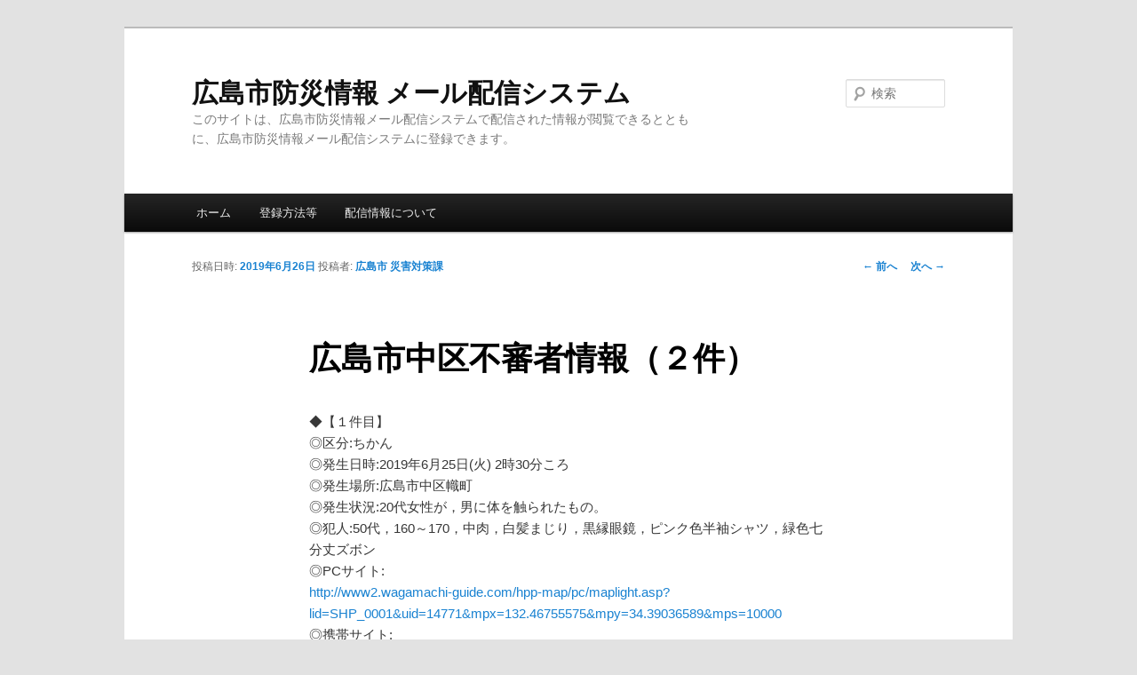

--- FILE ---
content_type: text/html; charset=UTF-8
request_url: http://www.k-bousai.city.hiroshima.jp/2019/06/26/%E5%BA%83%E5%B3%B6%E5%B8%82%E4%B8%AD%E5%8C%BA%E4%B8%8D%E5%AF%A9%E8%80%85%E6%83%85%E5%A0%B1%EF%BC%88%EF%BC%92%E4%BB%B6%EF%BC%89-143/
body_size: 5920
content:
<!DOCTYPE html>
<!--[if IE 6]>
<html id="ie6" lang="ja" xmlns:fb="https://www.facebook.com/2008/fbml" xmlns:addthis="https://www.addthis.com/help/api-spec" >
<![endif]-->
<!--[if IE 7]>
<html id="ie7" lang="ja" xmlns:fb="https://www.facebook.com/2008/fbml" xmlns:addthis="https://www.addthis.com/help/api-spec" >
<![endif]-->
<!--[if IE 8]>
<html id="ie8" lang="ja" xmlns:fb="https://www.facebook.com/2008/fbml" xmlns:addthis="https://www.addthis.com/help/api-spec" >
<![endif]-->
<!--[if !(IE 6) & !(IE 7) & !(IE 8)]><!-->
<html lang="ja" xmlns:fb="https://www.facebook.com/2008/fbml" xmlns:addthis="https://www.addthis.com/help/api-spec" >
<!--<![endif]-->
<head>
<meta charset="UTF-8" />
<meta name="viewport" content="width=device-width" />
<title>
広島市中区不審者情報（２件） | 広島市防災情報 メール配信システム	</title>
<link rel="profile" href="https://gmpg.org/xfn/11" />
<link rel="stylesheet" type="text/css" media="all" href="http://www.k-bousai.city.hiroshima.jp/wp-content/themes/twentyeleven/style.css?ver=20190507" />
<link rel="pingback" href="http://www.k-bousai.city.hiroshima.jp/xmlrpc.php">
<!--[if lt IE 9]>
<script src="http://www.k-bousai.city.hiroshima.jp/wp-content/themes/twentyeleven/js/html5.js?ver=3.7.0" type="text/javascript"></script>
<![endif]-->

<meta property="og:title" content="広島市中区不審者情報（２件） &#8211; 広島市防災情報 メール配信システム">
<meta property="og:description" content="◆【１件目】 ◎区分:ちかん ◎発生日時:2019年6月25日(火) 2時30分ころ ◎発生場所:広島市中区幟町 ◎発生状況:20代女性が，男に体を触られたもの。 ◎犯人:50代，160～170，中肉...">
<meta property="og:type" content="article">
<meta property="og:url" content="http://www.k-bousai.city.hiroshima.jp/2019/06/26/%e5%ba%83%e5%b3%b6%e5%b8%82%e4%b8%ad%e5%8c%ba%e4%b8%8d%e5%af%a9%e8%80%85%e6%83%85%e5%a0%b1%ef%bc%88%ef%bc%92%e4%bb%b6%ef%bc%89-143/">
<meta property="og:site_name" content="広島市防災情報 メール配信システム">
<meta property="og:locale" content="ja_JP">
<link rel='dns-prefetch' href='//s7.addthis.com' />
<link rel='dns-prefetch' href='//s.w.org' />
<link rel="alternate" type="application/rss+xml" title="広島市防災情報 メール配信システム &raquo; フィード" href="http://www.k-bousai.city.hiroshima.jp/feed/" />
<link rel="alternate" type="application/rss+xml" title="広島市防災情報 メール配信システム &raquo; コメントフィード" href="http://www.k-bousai.city.hiroshima.jp/comments/feed/" />
		<script type="text/javascript">
			window._wpemojiSettings = {"baseUrl":"https:\/\/s.w.org\/images\/core\/emoji\/11.2.0\/72x72\/","ext":".png","svgUrl":"https:\/\/s.w.org\/images\/core\/emoji\/11.2.0\/svg\/","svgExt":".svg","source":{"concatemoji":"http:\/\/www.k-bousai.city.hiroshima.jp\/wp-includes\/js\/wp-emoji-release.min.js?ver=5.1.19"}};
			!function(e,a,t){var n,r,o,i=a.createElement("canvas"),p=i.getContext&&i.getContext("2d");function s(e,t){var a=String.fromCharCode;p.clearRect(0,0,i.width,i.height),p.fillText(a.apply(this,e),0,0);e=i.toDataURL();return p.clearRect(0,0,i.width,i.height),p.fillText(a.apply(this,t),0,0),e===i.toDataURL()}function c(e){var t=a.createElement("script");t.src=e,t.defer=t.type="text/javascript",a.getElementsByTagName("head")[0].appendChild(t)}for(o=Array("flag","emoji"),t.supports={everything:!0,everythingExceptFlag:!0},r=0;r<o.length;r++)t.supports[o[r]]=function(e){if(!p||!p.fillText)return!1;switch(p.textBaseline="top",p.font="600 32px Arial",e){case"flag":return s([55356,56826,55356,56819],[55356,56826,8203,55356,56819])?!1:!s([55356,57332,56128,56423,56128,56418,56128,56421,56128,56430,56128,56423,56128,56447],[55356,57332,8203,56128,56423,8203,56128,56418,8203,56128,56421,8203,56128,56430,8203,56128,56423,8203,56128,56447]);case"emoji":return!s([55358,56760,9792,65039],[55358,56760,8203,9792,65039])}return!1}(o[r]),t.supports.everything=t.supports.everything&&t.supports[o[r]],"flag"!==o[r]&&(t.supports.everythingExceptFlag=t.supports.everythingExceptFlag&&t.supports[o[r]]);t.supports.everythingExceptFlag=t.supports.everythingExceptFlag&&!t.supports.flag,t.DOMReady=!1,t.readyCallback=function(){t.DOMReady=!0},t.supports.everything||(n=function(){t.readyCallback()},a.addEventListener?(a.addEventListener("DOMContentLoaded",n,!1),e.addEventListener("load",n,!1)):(e.attachEvent("onload",n),a.attachEvent("onreadystatechange",function(){"complete"===a.readyState&&t.readyCallback()})),(n=t.source||{}).concatemoji?c(n.concatemoji):n.wpemoji&&n.twemoji&&(c(n.twemoji),c(n.wpemoji)))}(window,document,window._wpemojiSettings);
		</script>
		<style type="text/css">
img.wp-smiley,
img.emoji {
	display: inline !important;
	border: none !important;
	box-shadow: none !important;
	height: 1em !important;
	width: 1em !important;
	margin: 0 .07em !important;
	vertical-align: -0.1em !important;
	background: none !important;
	padding: 0 !important;
}
</style>
	<link rel='stylesheet' id='wp-block-library-css'  href='http://www.k-bousai.city.hiroshima.jp/wp-includes/css/dist/block-library/style.min.css?ver=5.1.19' type='text/css' media='all' />
<link rel='stylesheet' id='wp-block-library-theme-css'  href='http://www.k-bousai.city.hiroshima.jp/wp-includes/css/dist/block-library/theme.min.css?ver=5.1.19' type='text/css' media='all' />
<link rel='stylesheet' id='twentyeleven-block-style-css'  href='http://www.k-bousai.city.hiroshima.jp/wp-content/themes/twentyeleven/blocks.css?ver=20190102' type='text/css' media='all' />
<link rel='stylesheet' id='addthis_all_pages-css'  href='http://www.k-bousai.city.hiroshima.jp/wp-content/plugins/addthis/frontend/build/addthis_wordpress_public.min.css?ver=5.1.19' type='text/css' media='all' />
<script type='text/javascript' src='https://s7.addthis.com/js/300/addthis_widget.js?ver=5.1.19#pubid=wp-148db5678604c4027002ae52b9bf7a0e'></script>
<link rel='https://api.w.org/' href='http://www.k-bousai.city.hiroshima.jp/wp-json/' />
<link rel="EditURI" type="application/rsd+xml" title="RSD" href="http://www.k-bousai.city.hiroshima.jp/xmlrpc.php?rsd" />
<link rel="wlwmanifest" type="application/wlwmanifest+xml" href="http://www.k-bousai.city.hiroshima.jp/wp-includes/wlwmanifest.xml" /> 
<link rel='prev' title='広島市西区不審者情報' href='http://www.k-bousai.city.hiroshima.jp/2019/06/26/%e5%ba%83%e5%b3%b6%e5%b8%82%e8%a5%bf%e5%8c%ba%e4%b8%8d%e5%af%a9%e8%80%85%e6%83%85%e5%a0%b1-517/' />
<link rel='next' title='広島市安佐南区不審者情報（2件）' href='http://www.k-bousai.city.hiroshima.jp/2019/06/26/%e5%ba%83%e5%b3%b6%e5%b8%82%e5%ae%89%e4%bd%90%e5%8d%97%e5%8c%ba%e4%b8%8d%e5%af%a9%e8%80%85%e6%83%85%e5%a0%b1%ef%bc%882%e4%bb%b6%ef%bc%89-16/' />
<meta name="generator" content="WordPress 5.1.19" />
<link rel="canonical" href="http://www.k-bousai.city.hiroshima.jp/2019/06/26/%e5%ba%83%e5%b3%b6%e5%b8%82%e4%b8%ad%e5%8c%ba%e4%b8%8d%e5%af%a9%e8%80%85%e6%83%85%e5%a0%b1%ef%bc%88%ef%bc%92%e4%bb%b6%ef%bc%89-143/" />
<link rel='shortlink' href='http://www.k-bousai.city.hiroshima.jp/?p=21052' />
<link rel="alternate" type="application/json+oembed" href="http://www.k-bousai.city.hiroshima.jp/wp-json/oembed/1.0/embed?url=http%3A%2F%2Fwww.k-bousai.city.hiroshima.jp%2F2019%2F06%2F26%2F%25e5%25ba%2583%25e5%25b3%25b6%25e5%25b8%2582%25e4%25b8%25ad%25e5%258c%25ba%25e4%25b8%258d%25e5%25af%25a9%25e8%2580%2585%25e6%2583%2585%25e5%25a0%25b1%25ef%25bc%2588%25ef%25bc%2592%25e4%25bb%25b6%25ef%25bc%2589-143%2F" />
<link rel="alternate" type="text/xml+oembed" href="http://www.k-bousai.city.hiroshima.jp/wp-json/oembed/1.0/embed?url=http%3A%2F%2Fwww.k-bousai.city.hiroshima.jp%2F2019%2F06%2F26%2F%25e5%25ba%2583%25e5%25b3%25b6%25e5%25b8%2582%25e4%25b8%25ad%25e5%258c%25ba%25e4%25b8%258d%25e5%25af%25a9%25e8%2580%2585%25e6%2583%2585%25e5%25a0%25b1%25ef%25bc%2588%25ef%25bc%2592%25e4%25bb%25b6%25ef%25bc%2589-143%2F&#038;format=xml" />
<link rel="alternate" media="handheld" type="text/html" href="http://www.k-bousai.city.hiroshima.jp/2019/06/26/%E5%BA%83%E5%B3%B6%E5%B8%82%E4%B8%AD%E5%8C%BA%E4%B8%8D%E5%AF%A9%E8%80%85%E6%83%85%E5%A0%B1%EF%BC%88%EF%BC%92%E4%BB%B6%EF%BC%89-143/" />
<script data-cfasync="false" type="text/javascript">if (window.addthis_product === undefined) { window.addthis_product = "wpp"; } if (window.wp_product_version === undefined) { window.wp_product_version = "wpp-6.2.6"; } if (window.addthis_share === undefined) { window.addthis_share = {}; } if (window.addthis_config === undefined) { window.addthis_config = {"data_track_clickback":true,"ignore_server_config":true,"ui_atversion":300}; } if (window.addthis_layers === undefined) { window.addthis_layers = {}; } if (window.addthis_layers_tools === undefined) { window.addthis_layers_tools = []; } else {  } if (window.addthis_plugin_info === undefined) { window.addthis_plugin_info = {"info_status":"enabled","cms_name":"WordPress","plugin_name":"Share Buttons by AddThis","plugin_version":"6.2.6","plugin_mode":"WordPress","anonymous_profile_id":"wp-148db5678604c4027002ae52b9bf7a0e","page_info":{"template":"posts","post_type":""},"sharing_enabled_on_post_via_metabox":false}; } 
                    (function() {
                      var first_load_interval_id = setInterval(function () {
                        if (typeof window.addthis !== 'undefined') {
                          window.clearInterval(first_load_interval_id);
                          if (typeof window.addthis_layers !== 'undefined' && Object.getOwnPropertyNames(window.addthis_layers).length > 0) {
                            window.addthis.layers(window.addthis_layers);
                          }
                          if (Array.isArray(window.addthis_layers_tools)) {
                            for (i = 0; i < window.addthis_layers_tools.length; i++) {
                              window.addthis.layers(window.addthis_layers_tools[i]);
                            }
                          }
                        }
                     },1000)
                    }());
                </script></head>

<body class="post-template-default single single-post postid-21052 single-format-standard wp-embed-responsive singular two-column right-sidebar">
<div class="skip-link"><a class="assistive-text" href="#content">メインコンテンツへ移動</a></div><div id="page" class="hfeed">
	<header id="branding" role="banner">
			<hgroup>
				<h1 id="site-title"><span><a href="http://www.k-bousai.city.hiroshima.jp/" rel="home">広島市防災情報 メール配信システム</a></span></h1>
				<h2 id="site-description">このサイトは、広島市防災情報メール配信システムで配信された情報が閲覧できるとともに、広島市防災情報メール配信システムに登録できます。</h2>
			</hgroup>

			
									<form method="get" id="searchform" action="http://www.k-bousai.city.hiroshima.jp/">
		<label for="s" class="assistive-text">検索</label>
		<input type="text" class="field" name="s" id="s" placeholder="検索" />
		<input type="submit" class="submit" name="submit" id="searchsubmit" value="検索" />
	</form>
			
			<nav id="access" role="navigation">
				<h3 class="assistive-text">メインメニュー</h3>
				<div class="menu-%e3%83%a1%e3%82%a4%e3%83%b3-container"><ul id="menu-%e3%83%a1%e3%82%a4%e3%83%b3" class="menu"><li id="menu-item-70" class="menu-item menu-item-type-custom menu-item-object-custom menu-item-home menu-item-70"><a href="http://www.k-bousai.city.hiroshima.jp/">ホーム</a></li>
<li id="menu-item-116" class="menu-item menu-item-type-post_type menu-item-object-page menu-item-116"><a href="http://www.k-bousai.city.hiroshima.jp/%e7%99%bb%e9%8c%b2%e6%96%b9%e6%b3%95%e3%81%ab%e3%81%a4%e3%81%84%e3%81%a6/">登録方法等</a></li>
<li id="menu-item-76" class="menu-item menu-item-type-post_type menu-item-object-page menu-item-76"><a href="http://www.k-bousai.city.hiroshima.jp/%e3%81%93%e3%81%ae%e3%82%b5%e3%82%a4%e3%83%88%e3%81%ab%e3%81%a4%e3%81%84%e3%81%a6/">配信情報について</a></li>
</ul></div>			</nav><!-- #access -->
	</header><!-- #branding -->


	<div id="main">

		<div id="primary">
			<div id="content" role="main">

				
					<nav id="nav-single">
						<h3 class="assistive-text">投稿ナビゲーション</h3>
						<span class="nav-previous"><a href="http://www.k-bousai.city.hiroshima.jp/2019/06/26/%e5%ba%83%e5%b3%b6%e5%b8%82%e8%a5%bf%e5%8c%ba%e4%b8%8d%e5%af%a9%e8%80%85%e6%83%85%e5%a0%b1-517/" rel="prev"><span class="meta-nav">&larr;</span> 前へ</a></span>
						<span class="nav-next"><a href="http://www.k-bousai.city.hiroshima.jp/2019/06/26/%e5%ba%83%e5%b3%b6%e5%b8%82%e5%ae%89%e4%bd%90%e5%8d%97%e5%8c%ba%e4%b8%8d%e5%af%a9%e8%80%85%e6%83%85%e5%a0%b1%ef%bc%882%e4%bb%b6%ef%bc%89-16/" rel="next">次へ <span class="meta-nav">&rarr;</span></a></span>
					</nav><!-- #nav-single -->

					
<article id="post-21052" class="post-21052 post type-post status-publish format-standard hentry category-13">
	<header class="entry-header">
		<h1 class="entry-title">広島市中区不審者情報（２件）</h1>

				<div class="entry-meta">
			<span class="sep">投稿日時: </span><a href="http://www.k-bousai.city.hiroshima.jp/2019/06/26/%e5%ba%83%e5%b3%b6%e5%b8%82%e4%b8%ad%e5%8c%ba%e4%b8%8d%e5%af%a9%e8%80%85%e6%83%85%e5%a0%b1%ef%bc%88%ef%bc%92%e4%bb%b6%ef%bc%89-143/" title="17:28" rel="bookmark"><time class="entry-date" datetime="2019-06-26T17:28:06+09:00">2019年6月26日</time></a><span class="by-author"> <span class="sep"> 投稿者: </span> <span class="author vcard"><a class="url fn n" href="http://www.k-bousai.city.hiroshima.jp/author/hiroshima_user/" title="広島市 災害対策課 の投稿をすべて表示" rel="author">広島市 災害対策課</a></span></span>		</div><!-- .entry-meta -->
			</header><!-- .entry-header -->

	<div class="entry-content">
		<div class="at-above-post addthis_tool" data-url="http://www.k-bousai.city.hiroshima.jp/2019/06/26/%e5%ba%83%e5%b3%b6%e5%b8%82%e4%b8%ad%e5%8c%ba%e4%b8%8d%e5%af%a9%e8%80%85%e6%83%85%e5%a0%b1%ef%bc%88%ef%bc%92%e4%bb%b6%ef%bc%89-143/"></div><p>◆【１件目】<br />
◎区分:ちかん<br />
◎発生日時:2019年6月25日(火) 2時30分ころ<br />
◎発生場所:広島市中区幟町<br />
◎発生状況:20代女性が，男に体を触られたもの。<br />
◎犯人:50代，160～170，中肉，白髪まじり，黒縁眼鏡，ピンク色半袖シャツ，緑色七分丈ズボン<br />
◎PCサイト:<br />
<a href="http://www2.wagamachi-guide.com/hpp-map/pc/maplight.asp?lid=SHP_0001&#038;uid=14771&#038;mpx=132.46755575&#038;mpy=34.39036589&#038;mps=10000">http://www2.wagamachi-guide.com/hpp-map/pc/maplight.asp?lid=SHP_0001&#038;uid=14771&#038;mpx=132.46755575&#038;mpy=34.39036589&#038;mps=10000</a><br />
◎携帯サイト:<br />
<a href="http://www2.wagamachi-guide.com/hpp-map/m/maplight.asp?lid=SHP_0001&#038;uid=14771&#038;mpx=132.46755575&#038;mpy=34.39036589">http://www2.wagamachi-guide.com/hpp-map/m/maplight.asp?lid=SHP_0001&#038;uid=14771&#038;mpx=132.46755575&#038;mpy=34.39036589</a><br />
◎スマートフォンサイト:<br />
<a href="http://www2.wagamachi-guide.com/hpp-map/sp/?lid=SHP_0001&#038;uid=14771&#038;mpx=132.46755575&#038;mpy=34.39036589&#038;plus=1">http://www2.wagamachi-guide.com/hpp-map/sp/?lid=SHP_0001&#038;uid=14771&#038;mpx=132.46755575&#038;mpy=34.39036589&#038;plus=1</a></p>
<p>◆【２件目】<br />
◎区分:声かけ<br />
◎発生日時:2019年6月26日(水) 2時00分ころ<br />
◎発生場所:広島市中区銀山町<br />
◎発生状況:帰宅中の２０代女性が，男に道を尋ねられた際「ピーチジャムって下着知っとる？」と言われたもの。<br />
◎犯人:30代，中肉，角刈り，上下黒色のような服，自転車に乗車<br />
◎PCサイト:<br />
<a href="http://www2.wagamachi-guide.com/hpp-map/pc/maplight.asp?lid=SHP_0001&#038;uid=14776&#038;mpx=132.47093499&#038;mpy=34.38843753&#038;mps=10000">http://www2.wagamachi-guide.com/hpp-map/pc/maplight.asp?lid=SHP_0001&#038;uid=14776&#038;mpx=132.47093499&#038;mpy=34.38843753&#038;mps=10000</a><br />
◎携帯サイト:<br />
<a href="http://www2.wagamachi-guide.com/hpp-map/m/maplight.asp?lid=SHP_0001&#038;uid=14776&#038;mpx=132.47093499&#038;mpy=34.38843753">http://www2.wagamachi-guide.com/hpp-map/m/maplight.asp?lid=SHP_0001&#038;uid=14776&#038;mpx=132.47093499&#038;mpy=34.38843753</a><br />
◎スマートフォンサイト:<br />
<a href="http://www2.wagamachi-guide.com/hpp-map/sp/?lid=SHP_0001&#038;uid=14776&#038;mpx=132.47093499&#038;mpy=34.38843753&#038;plus=1">http://www2.wagamachi-guide.com/hpp-map/sp/?lid=SHP_0001&#038;uid=14776&#038;mpx=132.47093499&#038;mpy=34.38843753&#038;plus=1</a></p>
<p>※地図を見るには通信料が発生する場合があります。<br />
※当情報は広島県警察本部が取りまとめた情報の提供を受けて配信していますので,事案の発生日から遅れて配信される場合があります。<br />
より早い情報が必要な方は広島県警察メールマガジンにご登録ください。<br />
次のアドレスへ空メールの送信をすることで登録の手続きができます。<br />
<a href="mailto:touroku@anzen.police.pref.hiroshima.jp">touroku@anzen.police.pref.hiroshima.jp</a><br />
※不審者を見かけた場合は速やかに110番通報をお願いいたします。</p>
<p>送信元　広島市市民局市民安全推進課<br />
　　　　ＴＥＬ：082-504-2714<br />
　　　　ＦＡＸ：082-504-2712</p>
<!-- AddThis Advanced Settings above via filter on the_content --><!-- AddThis Advanced Settings below via filter on the_content --><!-- AddThis Advanced Settings generic via filter on the_content --><!-- AddThis Share Buttons above via filter on the_content --><!-- AddThis Share Buttons below via filter on the_content --><div class="at-below-post addthis_tool" data-url="http://www.k-bousai.city.hiroshima.jp/2019/06/26/%e5%ba%83%e5%b3%b6%e5%b8%82%e4%b8%ad%e5%8c%ba%e4%b8%8d%e5%af%a9%e8%80%85%e6%83%85%e5%a0%b1%ef%bc%88%ef%bc%92%e4%bb%b6%ef%bc%89-143/"></div><!-- AddThis Share Buttons generic via filter on the_content -->			</div><!-- .entry-content -->

	<footer class="entry-meta">
		カテゴリー: <a href="http://www.k-bousai.city.hiroshima.jp/category/%e9%98%b2%e7%8a%af%e6%83%85%e5%a0%b1/" rel="category tag">防犯情報</a> &nbsp; 作成者: <a href="http://www.k-bousai.city.hiroshima.jp/author/hiroshima_user/">広島市 災害対策課</a> <a href="http://www.k-bousai.city.hiroshima.jp/2019/06/26/%e5%ba%83%e5%b3%b6%e5%b8%82%e4%b8%ad%e5%8c%ba%e4%b8%8d%e5%af%a9%e8%80%85%e6%83%85%e5%a0%b1%ef%bc%88%ef%bc%92%e4%bb%b6%ef%bc%89-143/" title="広島市中区不審者情報（２件） へのパーマリンク" rel="bookmark">パーマリンク</a>
		
			</footer><!-- .entry-meta -->
</article><!-- #post-21052 -->

						<div id="comments">
	
	
	
	
</div><!-- #comments -->

				
			</div><!-- #content -->
		</div><!-- #primary -->


	</div><!-- #main -->

	<footer id="colophon" role="contentinfo">

			

			<div id="site-generator">
												<a href="https://ja.wordpress.org/" class="imprint" title="セマンティックなパブリッシングツール">
					Proudly powered by WordPress				</a>
			</div>
	</footer><!-- #colophon -->
</div><!-- #page -->

<script type='text/javascript' src='http://www.k-bousai.city.hiroshima.jp/wp-includes/js/comment-reply.min.js?ver=5.1.19'></script>
<script type='text/javascript' src='http://www.k-bousai.city.hiroshima.jp/wp-includes/js/wp-embed.min.js?ver=5.1.19'></script>

</body>
</html>
